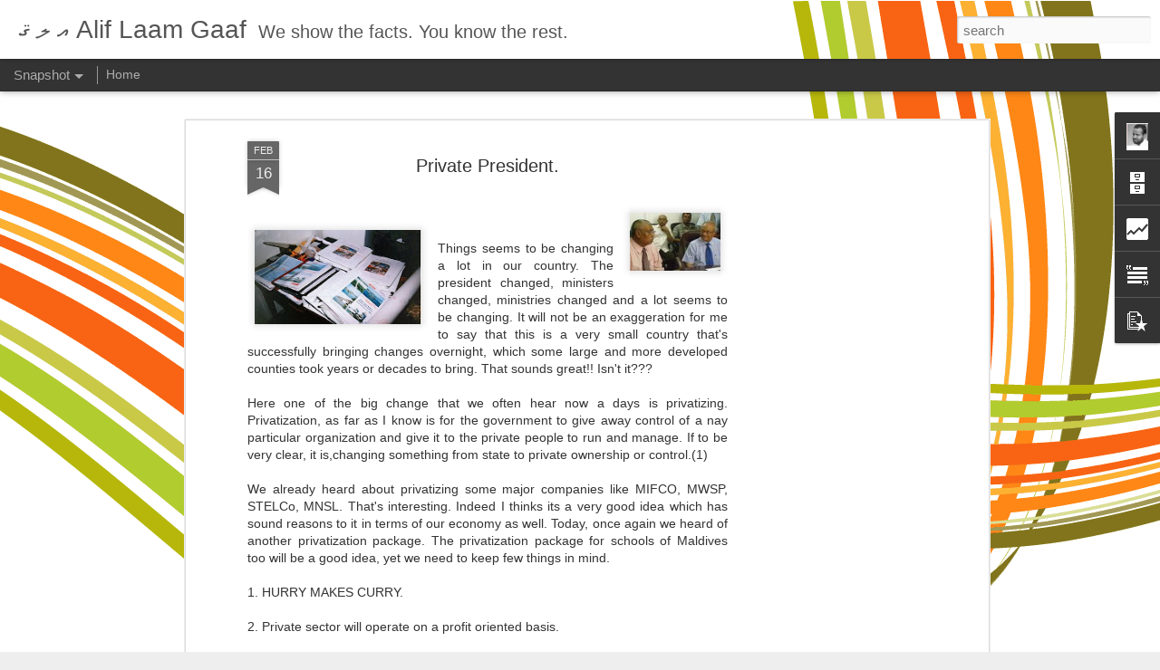

--- FILE ---
content_type: text/html; charset=UTF-8
request_url: http://www.aliflaamgaaf.com/b/stats?style=BLACK_TRANSPARENT&timeRange=ALL_TIME&token=APq4FmAYAOGTTu7euhIzVsKJ5GTovkqtVNJrh6Hs5kDYOycRXFmLUBO-RvnEUx7_1wXEDKXkFLXFy3Wdem5DQuE7Hm3rQasCMg&v=0&action=initial&widgetId=Stats1&responseType=js
body_size: 262
content:
{"total":148881,"sparklineOptions":{"backgroundColor":{"fillOpacity":0.1,"fill":"#000000"},"series":[{"areaOpacity":0.3,"color":"#202020"}]},"sparklineData":[[0,24],[1,35],[2,30],[3,19],[4,17],[5,25],[6,19],[7,20],[8,30],[9,57],[10,22],[11,38],[12,21],[13,27],[14,24],[15,21],[16,18],[17,35],[18,82],[19,30],[20,34],[21,26],[22,40],[23,36],[24,27],[25,17],[26,92],[27,95],[28,51],[29,9]],"nextTickMs":3600000}

--- FILE ---
content_type: text/html; charset=utf-8
request_url: https://www.google.com/recaptcha/api2/aframe
body_size: 265
content:
<!DOCTYPE HTML><html><head><meta http-equiv="content-type" content="text/html; charset=UTF-8"></head><body><script nonce="yfc5sJJ_kfv2utb9gOnAPg">/** Anti-fraud and anti-abuse applications only. See google.com/recaptcha */ try{var clients={'sodar':'https://pagead2.googlesyndication.com/pagead/sodar?'};window.addEventListener("message",function(a){try{if(a.source===window.parent){var b=JSON.parse(a.data);var c=clients[b['id']];if(c){var d=document.createElement('img');d.src=c+b['params']+'&rc='+(localStorage.getItem("rc::a")?sessionStorage.getItem("rc::b"):"");window.document.body.appendChild(d);sessionStorage.setItem("rc::e",parseInt(sessionStorage.getItem("rc::e")||0)+1);localStorage.setItem("rc::h",'1768564579815');}}}catch(b){}});window.parent.postMessage("_grecaptcha_ready", "*");}catch(b){}</script></body></html>

--- FILE ---
content_type: text/html; charset=UTF-8
request_url: http://www.aliflaamgaaf.com/b/stats?style=BLACK_TRANSPARENT&timeRange=ALL_TIME&token=APq4FmARelLnQP99GlvHKO0h3SLLE-ryggDyXzcn2TjWrzCf_9tRgJCFdKo8R7ovIT4L6IliqF8JwFWjmfKq6MxJEUF19zlAdg&v=0&action=initial&widgetId=Stats1&responseType=js
body_size: 262
content:
{"total":148881,"sparklineOptions":{"backgroundColor":{"fillOpacity":0.1,"fill":"#000000"},"series":[{"areaOpacity":0.3,"color":"#202020"}]},"sparklineData":[[0,24],[1,35],[2,30],[3,19],[4,17],[5,25],[6,19],[7,20],[8,30],[9,57],[10,22],[11,38],[12,21],[13,27],[14,24],[15,21],[16,18],[17,35],[18,82],[19,30],[20,34],[21,26],[22,40],[23,36],[24,27],[25,17],[26,92],[27,95],[28,51],[29,9]],"nextTickMs":3600000}

--- FILE ---
content_type: text/javascript; charset=UTF-8
request_url: http://www.aliflaamgaaf.com/?v=0&action=initial&widgetId=Attribution1&responseType=js&xssi_token=AOuZoY7Ar33r6bmLn1-OrdikqURu8oVlpw%3A1768564578375
body_size: 335
content:
try {
_WidgetManager._HandleControllerResult('Attribution1', 'initial',{'attribution': 'alif laam gaaf. Dynamic Views theme. Theme images by \x3ca href\x3d\x27http://www.istockphoto.com/portfolio/chuwy?platform\x3dblogger\x27 target\x3d\x27_blank\x27\x3echuwy\x3c/a\x3e. Powered by \x3ca href\x3d\x27https://www.blogger.com\x27 target\x3d\x27_blank\x27\x3eBlogger\x3c/a\x3e. \x3ca href\x3d\x27https://www.blogger.com/go/report-abuse\x27 target\x3d\x27_blank\x27\x3eReport Abuse\x3c/a\x3e.'});
} catch (e) {
  if (typeof log != 'undefined') {
    log('HandleControllerResult failed: ' + e);
  }
}


--- FILE ---
content_type: text/javascript; charset=UTF-8
request_url: http://www.aliflaamgaaf.com/?v=0&action=initial&widgetId=Text1&responseType=js&xssi_token=AOuZoY7Ar33r6bmLn1-OrdikqURu8oVlpw%3A1768564578375
body_size: 291
content:
try {
_WidgetManager._HandleControllerResult('Text1', 'initial',{'content': '\x3cscript async src\x3d\x22https://pagead2.googlesyndication.com/pagead/js/adsbygoogle.js?client\x3dca-pub-5778334106045576\x22\n     crossorigin\x3d\x22anonymous\x22\x3e\x3c/script\x3e', 'title': 'ads'});
} catch (e) {
  if (typeof log != 'undefined') {
    log('HandleControllerResult failed: ' + e);
  }
}


--- FILE ---
content_type: text/javascript; charset=UTF-8
request_url: http://www.aliflaamgaaf.com/?v=0&action=initial&widgetId=Stats1&responseType=js&xssi_token=AOuZoY7Ar33r6bmLn1-OrdikqURu8oVlpw%3A1768564578375
body_size: 382
content:
try {
_WidgetManager._HandleControllerResult('Stats1', 'initial',{'title': 'Hit counter', 'showGraphicalCounter': false, 'showAnimatedCounter': true, 'showSparkline': false, 'statsUrl': '//www.aliflaamgaaf.com/b/stats?style\x3dBLACK_TRANSPARENT\x26timeRange\x3dALL_TIME\x26token\x3dAPq4FmAYAOGTTu7euhIzVsKJ5GTovkqtVNJrh6Hs5kDYOycRXFmLUBO-RvnEUx7_1wXEDKXkFLXFy3Wdem5DQuE7Hm3rQasCMg'});
} catch (e) {
  if (typeof log != 'undefined') {
    log('HandleControllerResult failed: ' + e);
  }
}


--- FILE ---
content_type: text/javascript; charset=UTF-8
request_url: http://www.aliflaamgaaf.com/?v=0&action=initial&widgetId=BlogArchive1&responseType=js&xssi_token=AOuZoY7Ar33r6bmLn1-OrdikqURu8oVlpw%3A1768564578375
body_size: 1628
content:
try {
_WidgetManager._HandleControllerResult('BlogArchive1', 'initial',{'url': 'http://www.aliflaamgaaf.com/search?updated-min\x3d1970-01-01T05:00:00%2B05:00\x26updated-max\x3d292278994-08-17T07:12:55Z\x26max-results\x3d50', 'name': 'All Posts', 'expclass': 'expanded', 'toggleId': 'ALL-0', 'post-count': 171, 'data': [{'url': 'http://www.aliflaamgaaf.com/2025/', 'name': '2025', 'expclass': 'expanded', 'toggleId': 'YEARLY-1735671600000', 'post-count': 8, 'data': [{'url': 'http://www.aliflaamgaaf.com/2025/10/', 'name': 'Oct', 'expclass': 'expanded', 'toggleId': 'MONTHLY-1759258800000', 'post-count': 1, 'posts': [{'title': '\u0783\u07ac\u0782\u078b\u07ac\u0787\u07ac\u0791\u07a6\u078e\u07ac...\u078b\u07ac\u0782\u07b0 \u0780\u07aa\u0787\u07b0\u0793\u07a6\u078d\u07a6\u0787\u07aa!', 'url': 'http://www.aliflaamgaaf.com/2025/10/blog-post.html'}]}, {'url': 'http://www.aliflaamgaaf.com/2025/08/', 'name': 'Aug', 'expclass': 'collapsed', 'toggleId': 'MONTHLY-1753988400000', 'post-count': 1}, {'url': 'http://www.aliflaamgaaf.com/2025/07/', 'name': 'Jul', 'expclass': 'collapsed', 'toggleId': 'MONTHLY-1751310000000', 'post-count': 3}, {'url': 'http://www.aliflaamgaaf.com/2025/05/', 'name': 'May', 'expclass': 'collapsed', 'toggleId': 'MONTHLY-1746039600000', 'post-count': 2}, {'url': 'http://www.aliflaamgaaf.com/2025/02/', 'name': 'Feb', 'expclass': 'collapsed', 'toggleId': 'MONTHLY-1738350000000', 'post-count': 1}]}, {'url': 'http://www.aliflaamgaaf.com/2024/', 'name': '2024', 'expclass': 'collapsed', 'toggleId': 'YEARLY-1704049200000', 'post-count': 7, 'data': [{'url': 'http://www.aliflaamgaaf.com/2024/12/', 'name': 'Dec', 'expclass': 'collapsed', 'toggleId': 'MONTHLY-1732993200000', 'post-count': 2}, {'url': 'http://www.aliflaamgaaf.com/2024/08/', 'name': 'Aug', 'expclass': 'collapsed', 'toggleId': 'MONTHLY-1722452400000', 'post-count': 1}, {'url': 'http://www.aliflaamgaaf.com/2024/07/', 'name': 'Jul', 'expclass': 'collapsed', 'toggleId': 'MONTHLY-1719774000000', 'post-count': 1}, {'url': 'http://www.aliflaamgaaf.com/2024/04/', 'name': 'Apr', 'expclass': 'collapsed', 'toggleId': 'MONTHLY-1711911600000', 'post-count': 1}, {'url': 'http://www.aliflaamgaaf.com/2024/03/', 'name': 'Mar', 'expclass': 'collapsed', 'toggleId': 'MONTHLY-1709233200000', 'post-count': 1}, {'url': 'http://www.aliflaamgaaf.com/2024/01/', 'name': 'Jan', 'expclass': 'collapsed', 'toggleId': 'MONTHLY-1704049200000', 'post-count': 1}]}, {'url': 'http://www.aliflaamgaaf.com/2023/', 'name': '2023', 'expclass': 'collapsed', 'toggleId': 'YEARLY-1672513200000', 'post-count': 8, 'data': [{'url': 'http://www.aliflaamgaaf.com/2023/12/', 'name': 'Dec', 'expclass': 'collapsed', 'toggleId': 'MONTHLY-1701370800000', 'post-count': 1}, {'url': 'http://www.aliflaamgaaf.com/2023/10/', 'name': 'Oct', 'expclass': 'collapsed', 'toggleId': 'MONTHLY-1696100400000', 'post-count': 1}, {'url': 'http://www.aliflaamgaaf.com/2023/09/', 'name': 'Sep', 'expclass': 'collapsed', 'toggleId': 'MONTHLY-1693508400000', 'post-count': 2}, {'url': 'http://www.aliflaamgaaf.com/2023/07/', 'name': 'Jul', 'expclass': 'collapsed', 'toggleId': 'MONTHLY-1688151600000', 'post-count': 1}, {'url': 'http://www.aliflaamgaaf.com/2023/05/', 'name': 'May', 'expclass': 'collapsed', 'toggleId': 'MONTHLY-1682881200000', 'post-count': 2}, {'url': 'http://www.aliflaamgaaf.com/2023/01/', 'name': 'Jan', 'expclass': 'collapsed', 'toggleId': 'MONTHLY-1672513200000', 'post-count': 1}]}, {'url': 'http://www.aliflaamgaaf.com/2022/', 'name': '2022', 'expclass': 'collapsed', 'toggleId': 'YEARLY-1640977200000', 'post-count': 11, 'data': [{'url': 'http://www.aliflaamgaaf.com/2022/11/', 'name': 'Nov', 'expclass': 'collapsed', 'toggleId': 'MONTHLY-1667242800000', 'post-count': 2}, {'url': 'http://www.aliflaamgaaf.com/2022/10/', 'name': 'Oct', 'expclass': 'collapsed', 'toggleId': 'MONTHLY-1664564400000', 'post-count': 3}, {'url': 'http://www.aliflaamgaaf.com/2022/08/', 'name': 'Aug', 'expclass': 'collapsed', 'toggleId': 'MONTHLY-1659294000000', 'post-count': 1}, {'url': 'http://www.aliflaamgaaf.com/2022/07/', 'name': 'Jul', 'expclass': 'collapsed', 'toggleId': 'MONTHLY-1656615600000', 'post-count': 3}, {'url': 'http://www.aliflaamgaaf.com/2022/06/', 'name': 'Jun', 'expclass': 'collapsed', 'toggleId': 'MONTHLY-1654023600000', 'post-count': 1}, {'url': 'http://www.aliflaamgaaf.com/2022/02/', 'name': 'Feb', 'expclass': 'collapsed', 'toggleId': 'MONTHLY-1643655600000', 'post-count': 1}]}, {'url': 'http://www.aliflaamgaaf.com/2021/', 'name': '2021', 'expclass': 'collapsed', 'toggleId': 'YEARLY-1609441200000', 'post-count': 7, 'data': [{'url': 'http://www.aliflaamgaaf.com/2021/10/', 'name': 'Oct', 'expclass': 'collapsed', 'toggleId': 'MONTHLY-1633028400000', 'post-count': 1}, {'url': 'http://www.aliflaamgaaf.com/2021/09/', 'name': 'Sep', 'expclass': 'collapsed', 'toggleId': 'MONTHLY-1630436400000', 'post-count': 1}, {'url': 'http://www.aliflaamgaaf.com/2021/06/', 'name': 'Jun', 'expclass': 'collapsed', 'toggleId': 'MONTHLY-1622487600000', 'post-count': 1}, {'url': 'http://www.aliflaamgaaf.com/2021/05/', 'name': 'May', 'expclass': 'collapsed', 'toggleId': 'MONTHLY-1619809200000', 'post-count': 4}]}, {'url': 'http://www.aliflaamgaaf.com/2020/', 'name': '2020', 'expclass': 'collapsed', 'toggleId': 'YEARLY-1577818800000', 'post-count': 3, 'data': [{'url': 'http://www.aliflaamgaaf.com/2020/07/', 'name': 'Jul', 'expclass': 'collapsed', 'toggleId': 'MONTHLY-1593543600000', 'post-count': 2}, {'url': 'http://www.aliflaamgaaf.com/2020/05/', 'name': 'May', 'expclass': 'collapsed', 'toggleId': 'MONTHLY-1588273200000', 'post-count': 1}]}, {'url': 'http://www.aliflaamgaaf.com/2016/', 'name': '2016', 'expclass': 'collapsed', 'toggleId': 'YEARLY-1451588400000', 'post-count': 4, 'data': [{'url': 'http://www.aliflaamgaaf.com/2016/06/', 'name': 'Jun', 'expclass': 'collapsed', 'toggleId': 'MONTHLY-1464721200000', 'post-count': 1}, {'url': 'http://www.aliflaamgaaf.com/2016/05/', 'name': 'May', 'expclass': 'collapsed', 'toggleId': 'MONTHLY-1462042800000', 'post-count': 1}, {'url': 'http://www.aliflaamgaaf.com/2016/03/', 'name': 'Mar', 'expclass': 'collapsed', 'toggleId': 'MONTHLY-1456772400000', 'post-count': 1}, {'url': 'http://www.aliflaamgaaf.com/2016/01/', 'name': 'Jan', 'expclass': 'collapsed', 'toggleId': 'MONTHLY-1451588400000', 'post-count': 1}]}, {'url': 'http://www.aliflaamgaaf.com/2015/', 'name': '2015', 'expclass': 'collapsed', 'toggleId': 'YEARLY-1420052400000', 'post-count': 3, 'data': [{'url': 'http://www.aliflaamgaaf.com/2015/12/', 'name': 'Dec', 'expclass': 'collapsed', 'toggleId': 'MONTHLY-1448910000000', 'post-count': 1}, {'url': 'http://www.aliflaamgaaf.com/2015/04/', 'name': 'Apr', 'expclass': 'collapsed', 'toggleId': 'MONTHLY-1427828400000', 'post-count': 2}]}, {'url': 'http://www.aliflaamgaaf.com/2014/', 'name': '2014', 'expclass': 'collapsed', 'toggleId': 'YEARLY-1388516400000', 'post-count': 7, 'data': [{'url': 'http://www.aliflaamgaaf.com/2014/11/', 'name': 'Nov', 'expclass': 'collapsed', 'toggleId': 'MONTHLY-1414782000000', 'post-count': 3}, {'url': 'http://www.aliflaamgaaf.com/2014/09/', 'name': 'Sep', 'expclass': 'collapsed', 'toggleId': 'MONTHLY-1409511600000', 'post-count': 2}, {'url': 'http://www.aliflaamgaaf.com/2014/07/', 'name': 'Jul', 'expclass': 'collapsed', 'toggleId': 'MONTHLY-1404154800000', 'post-count': 1}, {'url': 'http://www.aliflaamgaaf.com/2014/05/', 'name': 'May', 'expclass': 'collapsed', 'toggleId': 'MONTHLY-1398884400000', 'post-count': 1}]}, {'url': 'http://www.aliflaamgaaf.com/2013/', 'name': '2013', 'expclass': 'collapsed', 'toggleId': 'YEARLY-1356980400000', 'post-count': 1, 'data': [{'url': 'http://www.aliflaamgaaf.com/2013/09/', 'name': 'Sep', 'expclass': 'collapsed', 'toggleId': 'MONTHLY-1377975600000', 'post-count': 1}]}, {'url': 'http://www.aliflaamgaaf.com/2012/', 'name': '2012', 'expclass': 'collapsed', 'toggleId': 'YEARLY-1325358000000', 'post-count': 5, 'data': [{'url': 'http://www.aliflaamgaaf.com/2012/12/', 'name': 'Dec', 'expclass': 'collapsed', 'toggleId': 'MONTHLY-1354302000000', 'post-count': 1}, {'url': 'http://www.aliflaamgaaf.com/2012/09/', 'name': 'Sep', 'expclass': 'collapsed', 'toggleId': 'MONTHLY-1346439600000', 'post-count': 1}, {'url': 'http://www.aliflaamgaaf.com/2012/07/', 'name': 'Jul', 'expclass': 'collapsed', 'toggleId': 'MONTHLY-1341082800000', 'post-count': 1}, {'url': 'http://www.aliflaamgaaf.com/2012/02/', 'name': 'Feb', 'expclass': 'collapsed', 'toggleId': 'MONTHLY-1328036400000', 'post-count': 1}, {'url': 'http://www.aliflaamgaaf.com/2012/01/', 'name': 'Jan', 'expclass': 'collapsed', 'toggleId': 'MONTHLY-1325358000000', 'post-count': 1}]}, {'url': 'http://www.aliflaamgaaf.com/2011/', 'name': '2011', 'expclass': 'collapsed', 'toggleId': 'YEARLY-1293822000000', 'post-count': 8, 'data': [{'url': 'http://www.aliflaamgaaf.com/2011/12/', 'name': 'Dec', 'expclass': 'collapsed', 'toggleId': 'MONTHLY-1322679600000', 'post-count': 1}, {'url': 'http://www.aliflaamgaaf.com/2011/11/', 'name': 'Nov', 'expclass': 'collapsed', 'toggleId': 'MONTHLY-1320087600000', 'post-count': 3}, {'url': 'http://www.aliflaamgaaf.com/2011/10/', 'name': 'Oct', 'expclass': 'collapsed', 'toggleId': 'MONTHLY-1317409200000', 'post-count': 1}, {'url': 'http://www.aliflaamgaaf.com/2011/04/', 'name': 'Apr', 'expclass': 'collapsed', 'toggleId': 'MONTHLY-1301598000000', 'post-count': 1}, {'url': 'http://www.aliflaamgaaf.com/2011/03/', 'name': 'Mar', 'expclass': 'collapsed', 'toggleId': 'MONTHLY-1298919600000', 'post-count': 1}, {'url': 'http://www.aliflaamgaaf.com/2011/01/', 'name': 'Jan', 'expclass': 'collapsed', 'toggleId': 'MONTHLY-1293822000000', 'post-count': 1}]}, {'url': 'http://www.aliflaamgaaf.com/2010/', 'name': '2010', 'expclass': 'collapsed', 'toggleId': 'YEARLY-1262286000000', 'post-count': 20, 'data': [{'url': 'http://www.aliflaamgaaf.com/2010/12/', 'name': 'Dec', 'expclass': 'collapsed', 'toggleId': 'MONTHLY-1291143600000', 'post-count': 3}, {'url': 'http://www.aliflaamgaaf.com/2010/11/', 'name': 'Nov', 'expclass': 'collapsed', 'toggleId': 'MONTHLY-1288551600000', 'post-count': 1}, {'url': 'http://www.aliflaamgaaf.com/2010/10/', 'name': 'Oct', 'expclass': 'collapsed', 'toggleId': 'MONTHLY-1285873200000', 'post-count': 1}, {'url': 'http://www.aliflaamgaaf.com/2010/09/', 'name': 'Sep', 'expclass': 'collapsed', 'toggleId': 'MONTHLY-1283281200000', 'post-count': 1}, {'url': 'http://www.aliflaamgaaf.com/2010/08/', 'name': 'Aug', 'expclass': 'collapsed', 'toggleId': 'MONTHLY-1280602800000', 'post-count': 1}, {'url': 'http://www.aliflaamgaaf.com/2010/07/', 'name': 'Jul', 'expclass': 'collapsed', 'toggleId': 'MONTHLY-1277924400000', 'post-count': 2}, {'url': 'http://www.aliflaamgaaf.com/2010/05/', 'name': 'May', 'expclass': 'collapsed', 'toggleId': 'MONTHLY-1272654000000', 'post-count': 4}, {'url': 'http://www.aliflaamgaaf.com/2010/04/', 'name': 'Apr', 'expclass': 'collapsed', 'toggleId': 'MONTHLY-1270062000000', 'post-count': 1}, {'url': 'http://www.aliflaamgaaf.com/2010/03/', 'name': 'Mar', 'expclass': 'collapsed', 'toggleId': 'MONTHLY-1267383600000', 'post-count': 2}, {'url': 'http://www.aliflaamgaaf.com/2010/02/', 'name': 'Feb', 'expclass': 'collapsed', 'toggleId': 'MONTHLY-1264964400000', 'post-count': 2}, {'url': 'http://www.aliflaamgaaf.com/2010/01/', 'name': 'Jan', 'expclass': 'collapsed', 'toggleId': 'MONTHLY-1262286000000', 'post-count': 2}]}, {'url': 'http://www.aliflaamgaaf.com/2009/', 'name': '2009', 'expclass': 'collapsed', 'toggleId': 'YEARLY-1230750000000', 'post-count': 46, 'data': [{'url': 'http://www.aliflaamgaaf.com/2009/12/', 'name': 'Dec', 'expclass': 'collapsed', 'toggleId': 'MONTHLY-1259607600000', 'post-count': 2}, {'url': 'http://www.aliflaamgaaf.com/2009/11/', 'name': 'Nov', 'expclass': 'collapsed', 'toggleId': 'MONTHLY-1257015600000', 'post-count': 2}, {'url': 'http://www.aliflaamgaaf.com/2009/10/', 'name': 'Oct', 'expclass': 'collapsed', 'toggleId': 'MONTHLY-1254337200000', 'post-count': 3}, {'url': 'http://www.aliflaamgaaf.com/2009/09/', 'name': 'Sep', 'expclass': 'collapsed', 'toggleId': 'MONTHLY-1251745200000', 'post-count': 4}, {'url': 'http://www.aliflaamgaaf.com/2009/07/', 'name': 'Jul', 'expclass': 'collapsed', 'toggleId': 'MONTHLY-1246388400000', 'post-count': 5}, {'url': 'http://www.aliflaamgaaf.com/2009/06/', 'name': 'Jun', 'expclass': 'collapsed', 'toggleId': 'MONTHLY-1243796400000', 'post-count': 4}, {'url': 'http://www.aliflaamgaaf.com/2009/05/', 'name': 'May', 'expclass': 'collapsed', 'toggleId': 'MONTHLY-1241118000000', 'post-count': 5}, {'url': 'http://www.aliflaamgaaf.com/2009/04/', 'name': 'Apr', 'expclass': 'collapsed', 'toggleId': 'MONTHLY-1238526000000', 'post-count': 4}, {'url': 'http://www.aliflaamgaaf.com/2009/03/', 'name': 'Mar', 'expclass': 'collapsed', 'toggleId': 'MONTHLY-1235847600000', 'post-count': 8}, {'url': 'http://www.aliflaamgaaf.com/2009/02/', 'name': 'Feb', 'expclass': 'collapsed', 'toggleId': 'MONTHLY-1233428400000', 'post-count': 9}]}, {'url': 'http://www.aliflaamgaaf.com/2008/', 'name': '2008', 'expclass': 'collapsed', 'toggleId': 'YEARLY-1199127600000', 'post-count': 33, 'data': [{'url': 'http://www.aliflaamgaaf.com/2008/12/', 'name': 'Dec', 'expclass': 'collapsed', 'toggleId': 'MONTHLY-1228071600000', 'post-count': 3}, {'url': 'http://www.aliflaamgaaf.com/2008/11/', 'name': 'Nov', 'expclass': 'collapsed', 'toggleId': 'MONTHLY-1225479600000', 'post-count': 7}, {'url': 'http://www.aliflaamgaaf.com/2008/10/', 'name': 'Oct', 'expclass': 'collapsed', 'toggleId': 'MONTHLY-1222801200000', 'post-count': 3}, {'url': 'http://www.aliflaamgaaf.com/2008/09/', 'name': 'Sep', 'expclass': 'collapsed', 'toggleId': 'MONTHLY-1220209200000', 'post-count': 5}, {'url': 'http://www.aliflaamgaaf.com/2008/08/', 'name': 'Aug', 'expclass': 'collapsed', 'toggleId': 'MONTHLY-1217530800000', 'post-count': 10}, {'url': 'http://www.aliflaamgaaf.com/2008/07/', 'name': 'Jul', 'expclass': 'collapsed', 'toggleId': 'MONTHLY-1214852400000', 'post-count': 5}]}], 'toggleopen': 'MONTHLY-1759258800000', 'style': 'HIERARCHY', 'title': 'BLOG ARCHIVE'});
} catch (e) {
  if (typeof log != 'undefined') {
    log('HandleControllerResult failed: ' + e);
  }
}


--- FILE ---
content_type: text/javascript; charset=UTF-8
request_url: http://www.aliflaamgaaf.com/?v=0&action=initial&widgetId=Attribution1&responseType=js&xssi_token=AOuZoY7Ar33r6bmLn1-OrdikqURu8oVlpw%3A1768564578375
body_size: 335
content:
try {
_WidgetManager._HandleControllerResult('Attribution1', 'initial',{'attribution': 'alif laam gaaf. Dynamic Views theme. Theme images by \x3ca href\x3d\x27http://www.istockphoto.com/portfolio/chuwy?platform\x3dblogger\x27 target\x3d\x27_blank\x27\x3echuwy\x3c/a\x3e. Powered by \x3ca href\x3d\x27https://www.blogger.com\x27 target\x3d\x27_blank\x27\x3eBlogger\x3c/a\x3e. \x3ca href\x3d\x27https://www.blogger.com/go/report-abuse\x27 target\x3d\x27_blank\x27\x3eReport Abuse\x3c/a\x3e.'});
} catch (e) {
  if (typeof log != 'undefined') {
    log('HandleControllerResult failed: ' + e);
  }
}


--- FILE ---
content_type: text/javascript; charset=UTF-8
request_url: http://www.aliflaamgaaf.com/?v=0&action=initial&widgetId=PopularPosts1&responseType=js&xssi_token=AOuZoY7Ar33r6bmLn1-OrdikqURu8oVlpw%3A1768564578375
body_size: 1499
content:
try {
_WidgetManager._HandleControllerResult('PopularPosts1', 'initial',{'title': 'Popular Posts', 'showSnippets': true, 'showThumbnails': true, 'thumbnailSize': 72, 'showAuthor': false, 'showDate': false, 'posts': [{'id': '512882147231979852', 'title': '\u0784\u07ae\u078d\u07aa\u078e\u07ac \u078a\u07a6\u078c\u07b0\u0786\u07ae\u0785\u07aa\u078e\u07ae\u0790\u07b0 \u078c\u07a6\u078d\u07a6\u0788\u07a8\u078a\u07a6\u0780\u07aa\u0782\u07b0 ', 'href': 'http://www.aliflaamgaaf.com/2025/07/blog-post.html', 'snippet': ' \u0787\u07a6\u078b\u07a6\u0786\u07aa \u0790\u07a6\u078d\u07a7\u0789\u07a6\u078c\u07ac\u0787\u07b0 \u0782\u07ac\u078c\u07ac\u0788\u07ac. \u078a\u07af\u0782\u07aa \u0784\u07a6\u078d\u07a7\u078d\u07a8\u0787\u07a8\u0783\u07aa \u0783\u07a6\u0787\u07b0\u0793\u07ac\u0780\u07a8\u0782\u07b0 \u0789\u07a8\u0788\u07a7\u0780\u07a6\u0786\u07a6 \u0787\u07ac\u0788\u07ac. \u078e\u07ac\u0787\u07a6\u0781\u07b0 \u0787\u07a6\u0787\u07a8\u078c\u07a6\u0782\u07aa\u0782\u07b0 \u0787\u07a6\u0782\u0784\u07a8\u078e\u07ae\u0787\u07b0\u0794\u07ac\u0788\u07ac\u0790\u07b0 \u0780\u07a6\u0789\u07a6 \u0789\u07a8\u0788\u07a7\u0780\u07a6\u0786\u07a6\u0787\u07ac\u0788\u07ac. \u0780\u07a8\u078c\u07a6\u0787\u07b0 \u0787\u07ac\u0783\u07a8\u0787\u07ac\u0788\u07ac. \u0787...', 'thumbnail': 'https://blogger.googleusercontent.com/img/b/R29vZ2xl/AVvXsEh5c-q2ps0GH2hSaYPluDX9itZFG-fAsvcf5oeMH_7COBaejYTh-5aEmKpnl02HYUKxRAok5eTGa5JbRdCtSjIUNduKBNen1O6jufM2mA_ig27BqWAoj51xkyZRTt5ElGz61fIVREMAicGQ6XrUBPFdwVvmHAaZWb3dEF0lGSQt7R4UNE990YjzdBctWIaN/s72-w400-c-h263/Screenshot%202025-07-09%20164552.png', 'featuredImage': 'https://blogger.googleusercontent.com/img/b/R29vZ2xl/AVvXsEh5c-q2ps0GH2hSaYPluDX9itZFG-fAsvcf5oeMH_7COBaejYTh-5aEmKpnl02HYUKxRAok5eTGa5JbRdCtSjIUNduKBNen1O6jufM2mA_ig27BqWAoj51xkyZRTt5ElGz61fIVREMAicGQ6XrUBPFdwVvmHAaZWb3dEF0lGSQt7R4UNE990YjzdBctWIaN/w400-h263/Screenshot%202025-07-09%20164552.png'}, {'id': '8198324345627535155', 'title': '\u078a\u07a8\u0786\u07aa\u0783\u07aa \u0786\u07a6\u0790\u07b0\u078c\u07a6\u0785\u07aa\u0782\u07b0 \u0782\u07ac\u0787\u07b0\u0793\u07aa\u0782\u07b0', 'href': 'http://www.aliflaamgaaf.com/2025/07/blog-post_24.html', 'snippet': '\xa0  \u078b\u07ac \u078b\u07aa\u0788\u07a6\u0790\u07b0 \u078a\u07a6\u0780\u07aa\u0782\u07b0 \u0787\u07a6\u0785\u07aa\u078e\u07a6\u0782\u0791\u07aa\u0789\u07ac\u0782\u07b0 \u078a\u07a7\u0780\u07a6\u078e\u07a6 \u0786\u07aa\u0783\u07a7\u0782\u07a9 \u0789\u07a8\u07a4\u07a6\u0787\u07aa\u0789\u07aa\u078e\u07ac \u078a\u07a6\u0780\u07aa\u0783\u07aa\u0788\u07ac\u0783\u07a8 \u0789\u07a8\u0782\u07a8\u0788\u07a6\u0782\u07b0 \u078b\u07aa\u0788\u07a6\u0780\u07ac\u0788\u07ac. \u0789\u07a8\u0782\u07a8\u0788\u07a6\u0782\u07b0\u0786\u07a6\u0789\u07a6\u0781\u07b0 60 \u0787\u07a6\u0780\u07a6\u0783\u07aa \u078a\u07aa\u0783\u07ad \u0787\u07ac\u0786\u07a7\u0780\u07a6\u0787\u07b0\u0793\u07a8 \u0788\u07a6\u0782\u07a6 \u0789\u07a8\u07a8\u0788\u07a6...', 'thumbnail': 'https://blogger.googleusercontent.com/img/b/R29vZ2xl/AVvXsEgFjTy5FJr1oUkc0r9LCt5uENTWhl4N0uGXACv2L3_ADnXEyZnju5_BwjJlCZGrNzqsTdgIuE4UaNZRbfaxgf81HkB73HzFERi0jhYJjWNMtRUhvay8DaXZP67oeOzb0qs-isjhOGLkdr1Rj_cLPagn1av4ed70TO_MKoD4P5gBtexOph53U5DvNzl3Fyhr/s72-c/shot%202.png', 'featuredImage': 'https://blogger.googleusercontent.com/img/b/R29vZ2xl/AVvXsEgFjTy5FJr1oUkc0r9LCt5uENTWhl4N0uGXACv2L3_ADnXEyZnju5_BwjJlCZGrNzqsTdgIuE4UaNZRbfaxgf81HkB73HzFERi0jhYJjWNMtRUhvay8DaXZP67oeOzb0qs-isjhOGLkdr1Rj_cLPagn1av4ed70TO_MKoD4P5gBtexOph53U5DvNzl3Fyhr/s320/shot%202.png'}, {'id': '1391226477876662108', 'title': '\u078b\u07ac\u0786\u07a6\u0783\u07a6\u0787\u07a8\u078e\u07ac \u0789\u07ac\u078b\u07aa\u078e\u07a6\u0787\u07a8 \u078a\u07a8\u078c\u07a8\u0784\u07a7\u0783\u07aa\u0788\u07aa\u0782\u07b0', 'href': 'http://www.aliflaamgaaf.com/2025/07/blog-post_26.html', 'snippet': '\u078b\u07a8\u0788\u07ac\u0780\u07a8 \u078e\u07a6\u0787\u07aa\u0789\u07aa\u078e\u07ac \u0789\u07a8\u0782\u07a8\u0788\u07a6\u0782\u07b0\u0786\u07a6\u0789\u07a6\u0781\u07b0 60 \u0787\u07a6\u0780\u07a6\u0783\u07aa \u078a\u07aa\u0783\u07ad 61 \u0788\u07a6\u0782\u07a6 \u0789\u07a8\u0782\u07a8\u0788\u07a6\u0782\u07b0\u078b\u07aa\u0788\u07a6\u0780\u07ac\u0788\u07ac. \u078b\u07aa\u0788\u07a6\u0780\u07aa\u078e\u07ac \u078c\u07a6\u0780\u07a7\u0782\u07a9 \u078a\u07ae\u0782\u07aa\u0788\u07a6\u0789\u07ac\u0788\u07ac.\xa0 \u0789\u07a8 \u0784\u07a8\u0789\u07a6\u0781\u07b0 \u078a\u07ab\u0785\u07aa\u0786\u07ac\u0782\u0791\u07a8\u060c \u078b\u07a6\u0783\u07a8\u0787\u07a6\u0786\u07a6\u0781\u07b0\u0788\u07a9\u078c\u07a9\u060c \u0789\u07a8...', 'thumbnail': 'https://blogger.googleusercontent.com/img/a/AVvXsEiOUWuzpzp1fROMLYTFcGNZDFaCvnGRORkyT9KvYwsjva1wJpT73xfshsh7jUxFzBqzSPzzZJmMtXIHTLMbZTpCda5_qYTce2Q7YZTk4tN-rCL7zvcpHn5X2LHd48aCJat_mgL6hdVwGAZVuqCvJxxPlad3KDfDpdPaaGxGm7yAVKjv0ySjCIH-_3fJeZhr\x3ds72-w640-c-h336', 'featuredImage': 'https://blogger.googleusercontent.com/img/a/AVvXsEiOUWuzpzp1fROMLYTFcGNZDFaCvnGRORkyT9KvYwsjva1wJpT73xfshsh7jUxFzBqzSPzzZJmMtXIHTLMbZTpCda5_qYTce2Q7YZTk4tN-rCL7zvcpHn5X2LHd48aCJat_mgL6hdVwGAZVuqCvJxxPlad3KDfDpdPaaGxGm7yAVKjv0ySjCIH-_3fJeZhr\x3dw640-h336'}]});
} catch (e) {
  if (typeof log != 'undefined') {
    log('HandleControllerResult failed: ' + e);
  }
}


--- FILE ---
content_type: text/javascript; charset=UTF-8
request_url: http://www.aliflaamgaaf.com/?v=0&action=initial&widgetId=Stats1&responseType=js&xssi_token=AOuZoY7Ar33r6bmLn1-OrdikqURu8oVlpw%3A1768564578375
body_size: 381
content:
try {
_WidgetManager._HandleControllerResult('Stats1', 'initial',{'title': 'Hit counter', 'showGraphicalCounter': false, 'showAnimatedCounter': true, 'showSparkline': false, 'statsUrl': '//www.aliflaamgaaf.com/b/stats?style\x3dBLACK_TRANSPARENT\x26timeRange\x3dALL_TIME\x26token\x3dAPq4FmARelLnQP99GlvHKO0h3SLLE-ryggDyXzcn2TjWrzCf_9tRgJCFdKo8R7ovIT4L6IliqF8JwFWjmfKq6MxJEUF19zlAdg'});
} catch (e) {
  if (typeof log != 'undefined') {
    log('HandleControllerResult failed: ' + e);
  }
}


--- FILE ---
content_type: text/javascript; charset=UTF-8
request_url: http://www.aliflaamgaaf.com/?v=0&action=initial&widgetId=Profile1&responseType=js&xssi_token=AOuZoY7Ar33r6bmLn1-OrdikqURu8oVlpw%3A1768564578375
body_size: 1018
content:
try {
_WidgetManager._HandleControllerResult('Profile1', 'initial',{'title': 'About Me', 'team': false, 'showlocation': false, 'occupation': '', 'showoccupation': false, 'aboutme': 'I am Rafiu Jameel from Addu City, Maldives. I use Alif Laam Gaaf as my pen name which stands for \x27pen that loves fairness\x27 ( Insaafah Loabikuraa Galan).Thank you for visiting my blog. I welcome any comments or criticism that fits to the limits of Islam and constitution of Maldives. Indeed, I\x27d love to get your comments.\u0787\u07a6\u0787\u07b0\u0791\u07ab \u0780\u07a8\u078c\u07a6\u078b\u07ab \u0787\u07a6\u0781\u07b0 \u0782\u07a8\u0790\u07b0\u0784\u07a6\u078c\u07b0\u0788\u07a7 \u0789\u07a9\u0780\u07a6\u0786\u07a9\u0789\u07ac\u0788\u07ac. \u078c\u07a6\u0787\u07aa\u078d\u07a9\u0789\u07a9 \u078b\u07a7\u0787\u07a8\u0783\u07a7\u078e\u07a6\u0787\u07a8 \u0787\u07aa\u0785\u07ac\u0788\u07ad\u078c\u07a7 \u078b\u07aa\u0788\u07a6\u0790\u07b0\u078c\u07a6\u0786\u07ac\u0787\u07b0 \u0788\u07ac\u0787\u07b0\u0796\u07ac\u0787\u07ac\u0788\u07ac.  \u0787 \u078d \u078e ( \u0787\u07a8\u0782\u07b0\u0790\u07a7\u078a\u07a6\u0781\u07b0 \u078d\u07af\u0784\u07a8\u0786\u07aa\u0783\u07a7 \u078e\u07a6\u078d\u07a6\u0782\u07b0) \u0795\u07ac\u0782\u07b0 \u0782\u07ad\u0789\u07a6\u0786\u07a6\u0781\u07b0 \u0784\u07ad\u0782\u07aa\u0782\u07b0\u0786\u07aa\u0783\u07a7\u078c\u07a7 \u0792\u07a6\u0789\u07a7\u0782\u07b0\u078c\u07a6\u0786\u07ac\u0787\u07b0 \u0788\u07ac\u0787\u07b0\u0796\u07ac\u0787\u07ac\u0788\u07ac. \u0787\u07aa\u0787\u07b0\u0789\u07a9\u078b\u07a6\u0786\u07a9 \u0786\u07a8\u0794\u07a7\u078d\u07a6\u0782\u07b0 \u0783\u07a6\u0782\u0785\u07aa \u0787\u07ac\u0787\u07b0\u0797\u07ac\u0787\u07b0 \u0789\u07a8 \u0784\u07b0\u078d\u07ae\u078e\u07aa\u0782\u07b0 \u078a\u07ac\u0782\u07aa\u0789\u07ac\u0788\u07ac.  ', 'showaboutme': true, 'displayname': 'Alif Laam Gaaf', 'profileLogo': '//www.blogger.com/img/logo-16.png', 'hasgoogleprofile': false, 'userUrl': 'https://www.blogger.com/profile/01473479199305885509', 'photo': {'url': '//blogger.googleusercontent.com/img/b/R29vZ2xl/AVvXsEgK9ziwmFL08_RFZ_RH0tPejFqOw-FJ-cPUyL6ECH8xEeqOWzqVg33e49wvrIJjOc8eG6cpBrjfCL1z1e3qZqV8j8plBtzrCVUSryIseQcO4zK8XAYXYLPJxE20Ui8lmw/s75/alg.PNG', 'width': 61, 'height': 75, 'alt': 'My Photo'}, 'viewProfileMsg': 'View my complete profile', 'isDisplayable': true});
} catch (e) {
  if (typeof log != 'undefined') {
    log('HandleControllerResult failed: ' + e);
  }
}


--- FILE ---
content_type: text/javascript; charset=UTF-8
request_url: http://www.aliflaamgaaf.com/?v=0&action=initial&widgetId=Text1&responseType=js&xssi_token=AOuZoY7Ar33r6bmLn1-OrdikqURu8oVlpw%3A1768564578375
body_size: 291
content:
try {
_WidgetManager._HandleControllerResult('Text1', 'initial',{'content': '\x3cscript async src\x3d\x22https://pagead2.googlesyndication.com/pagead/js/adsbygoogle.js?client\x3dca-pub-5778334106045576\x22\n     crossorigin\x3d\x22anonymous\x22\x3e\x3c/script\x3e', 'title': 'ads'});
} catch (e) {
  if (typeof log != 'undefined') {
    log('HandleControllerResult failed: ' + e);
  }
}


--- FILE ---
content_type: text/javascript; charset=UTF-8
request_url: http://www.aliflaamgaaf.com/?v=0&action=initial&widgetId=BlogArchive1&responseType=js&xssi_token=AOuZoY7Ar33r6bmLn1-OrdikqURu8oVlpw%3A1768564578375
body_size: 1628
content:
try {
_WidgetManager._HandleControllerResult('BlogArchive1', 'initial',{'url': 'http://www.aliflaamgaaf.com/search?updated-min\x3d1970-01-01T05:00:00%2B05:00\x26updated-max\x3d292278994-08-17T07:12:55Z\x26max-results\x3d50', 'name': 'All Posts', 'expclass': 'expanded', 'toggleId': 'ALL-0', 'post-count': 171, 'data': [{'url': 'http://www.aliflaamgaaf.com/2025/', 'name': '2025', 'expclass': 'expanded', 'toggleId': 'YEARLY-1735671600000', 'post-count': 8, 'data': [{'url': 'http://www.aliflaamgaaf.com/2025/10/', 'name': 'Oct', 'expclass': 'expanded', 'toggleId': 'MONTHLY-1759258800000', 'post-count': 1, 'posts': [{'title': '\u0783\u07ac\u0782\u078b\u07ac\u0787\u07ac\u0791\u07a6\u078e\u07ac...\u078b\u07ac\u0782\u07b0 \u0780\u07aa\u0787\u07b0\u0793\u07a6\u078d\u07a6\u0787\u07aa!', 'url': 'http://www.aliflaamgaaf.com/2025/10/blog-post.html'}]}, {'url': 'http://www.aliflaamgaaf.com/2025/08/', 'name': 'Aug', 'expclass': 'collapsed', 'toggleId': 'MONTHLY-1753988400000', 'post-count': 1}, {'url': 'http://www.aliflaamgaaf.com/2025/07/', 'name': 'Jul', 'expclass': 'collapsed', 'toggleId': 'MONTHLY-1751310000000', 'post-count': 3}, {'url': 'http://www.aliflaamgaaf.com/2025/05/', 'name': 'May', 'expclass': 'collapsed', 'toggleId': 'MONTHLY-1746039600000', 'post-count': 2}, {'url': 'http://www.aliflaamgaaf.com/2025/02/', 'name': 'Feb', 'expclass': 'collapsed', 'toggleId': 'MONTHLY-1738350000000', 'post-count': 1}]}, {'url': 'http://www.aliflaamgaaf.com/2024/', 'name': '2024', 'expclass': 'collapsed', 'toggleId': 'YEARLY-1704049200000', 'post-count': 7, 'data': [{'url': 'http://www.aliflaamgaaf.com/2024/12/', 'name': 'Dec', 'expclass': 'collapsed', 'toggleId': 'MONTHLY-1732993200000', 'post-count': 2}, {'url': 'http://www.aliflaamgaaf.com/2024/08/', 'name': 'Aug', 'expclass': 'collapsed', 'toggleId': 'MONTHLY-1722452400000', 'post-count': 1}, {'url': 'http://www.aliflaamgaaf.com/2024/07/', 'name': 'Jul', 'expclass': 'collapsed', 'toggleId': 'MONTHLY-1719774000000', 'post-count': 1}, {'url': 'http://www.aliflaamgaaf.com/2024/04/', 'name': 'Apr', 'expclass': 'collapsed', 'toggleId': 'MONTHLY-1711911600000', 'post-count': 1}, {'url': 'http://www.aliflaamgaaf.com/2024/03/', 'name': 'Mar', 'expclass': 'collapsed', 'toggleId': 'MONTHLY-1709233200000', 'post-count': 1}, {'url': 'http://www.aliflaamgaaf.com/2024/01/', 'name': 'Jan', 'expclass': 'collapsed', 'toggleId': 'MONTHLY-1704049200000', 'post-count': 1}]}, {'url': 'http://www.aliflaamgaaf.com/2023/', 'name': '2023', 'expclass': 'collapsed', 'toggleId': 'YEARLY-1672513200000', 'post-count': 8, 'data': [{'url': 'http://www.aliflaamgaaf.com/2023/12/', 'name': 'Dec', 'expclass': 'collapsed', 'toggleId': 'MONTHLY-1701370800000', 'post-count': 1}, {'url': 'http://www.aliflaamgaaf.com/2023/10/', 'name': 'Oct', 'expclass': 'collapsed', 'toggleId': 'MONTHLY-1696100400000', 'post-count': 1}, {'url': 'http://www.aliflaamgaaf.com/2023/09/', 'name': 'Sep', 'expclass': 'collapsed', 'toggleId': 'MONTHLY-1693508400000', 'post-count': 2}, {'url': 'http://www.aliflaamgaaf.com/2023/07/', 'name': 'Jul', 'expclass': 'collapsed', 'toggleId': 'MONTHLY-1688151600000', 'post-count': 1}, {'url': 'http://www.aliflaamgaaf.com/2023/05/', 'name': 'May', 'expclass': 'collapsed', 'toggleId': 'MONTHLY-1682881200000', 'post-count': 2}, {'url': 'http://www.aliflaamgaaf.com/2023/01/', 'name': 'Jan', 'expclass': 'collapsed', 'toggleId': 'MONTHLY-1672513200000', 'post-count': 1}]}, {'url': 'http://www.aliflaamgaaf.com/2022/', 'name': '2022', 'expclass': 'collapsed', 'toggleId': 'YEARLY-1640977200000', 'post-count': 11, 'data': [{'url': 'http://www.aliflaamgaaf.com/2022/11/', 'name': 'Nov', 'expclass': 'collapsed', 'toggleId': 'MONTHLY-1667242800000', 'post-count': 2}, {'url': 'http://www.aliflaamgaaf.com/2022/10/', 'name': 'Oct', 'expclass': 'collapsed', 'toggleId': 'MONTHLY-1664564400000', 'post-count': 3}, {'url': 'http://www.aliflaamgaaf.com/2022/08/', 'name': 'Aug', 'expclass': 'collapsed', 'toggleId': 'MONTHLY-1659294000000', 'post-count': 1}, {'url': 'http://www.aliflaamgaaf.com/2022/07/', 'name': 'Jul', 'expclass': 'collapsed', 'toggleId': 'MONTHLY-1656615600000', 'post-count': 3}, {'url': 'http://www.aliflaamgaaf.com/2022/06/', 'name': 'Jun', 'expclass': 'collapsed', 'toggleId': 'MONTHLY-1654023600000', 'post-count': 1}, {'url': 'http://www.aliflaamgaaf.com/2022/02/', 'name': 'Feb', 'expclass': 'collapsed', 'toggleId': 'MONTHLY-1643655600000', 'post-count': 1}]}, {'url': 'http://www.aliflaamgaaf.com/2021/', 'name': '2021', 'expclass': 'collapsed', 'toggleId': 'YEARLY-1609441200000', 'post-count': 7, 'data': [{'url': 'http://www.aliflaamgaaf.com/2021/10/', 'name': 'Oct', 'expclass': 'collapsed', 'toggleId': 'MONTHLY-1633028400000', 'post-count': 1}, {'url': 'http://www.aliflaamgaaf.com/2021/09/', 'name': 'Sep', 'expclass': 'collapsed', 'toggleId': 'MONTHLY-1630436400000', 'post-count': 1}, {'url': 'http://www.aliflaamgaaf.com/2021/06/', 'name': 'Jun', 'expclass': 'collapsed', 'toggleId': 'MONTHLY-1622487600000', 'post-count': 1}, {'url': 'http://www.aliflaamgaaf.com/2021/05/', 'name': 'May', 'expclass': 'collapsed', 'toggleId': 'MONTHLY-1619809200000', 'post-count': 4}]}, {'url': 'http://www.aliflaamgaaf.com/2020/', 'name': '2020', 'expclass': 'collapsed', 'toggleId': 'YEARLY-1577818800000', 'post-count': 3, 'data': [{'url': 'http://www.aliflaamgaaf.com/2020/07/', 'name': 'Jul', 'expclass': 'collapsed', 'toggleId': 'MONTHLY-1593543600000', 'post-count': 2}, {'url': 'http://www.aliflaamgaaf.com/2020/05/', 'name': 'May', 'expclass': 'collapsed', 'toggleId': 'MONTHLY-1588273200000', 'post-count': 1}]}, {'url': 'http://www.aliflaamgaaf.com/2016/', 'name': '2016', 'expclass': 'collapsed', 'toggleId': 'YEARLY-1451588400000', 'post-count': 4, 'data': [{'url': 'http://www.aliflaamgaaf.com/2016/06/', 'name': 'Jun', 'expclass': 'collapsed', 'toggleId': 'MONTHLY-1464721200000', 'post-count': 1}, {'url': 'http://www.aliflaamgaaf.com/2016/05/', 'name': 'May', 'expclass': 'collapsed', 'toggleId': 'MONTHLY-1462042800000', 'post-count': 1}, {'url': 'http://www.aliflaamgaaf.com/2016/03/', 'name': 'Mar', 'expclass': 'collapsed', 'toggleId': 'MONTHLY-1456772400000', 'post-count': 1}, {'url': 'http://www.aliflaamgaaf.com/2016/01/', 'name': 'Jan', 'expclass': 'collapsed', 'toggleId': 'MONTHLY-1451588400000', 'post-count': 1}]}, {'url': 'http://www.aliflaamgaaf.com/2015/', 'name': '2015', 'expclass': 'collapsed', 'toggleId': 'YEARLY-1420052400000', 'post-count': 3, 'data': [{'url': 'http://www.aliflaamgaaf.com/2015/12/', 'name': 'Dec', 'expclass': 'collapsed', 'toggleId': 'MONTHLY-1448910000000', 'post-count': 1}, {'url': 'http://www.aliflaamgaaf.com/2015/04/', 'name': 'Apr', 'expclass': 'collapsed', 'toggleId': 'MONTHLY-1427828400000', 'post-count': 2}]}, {'url': 'http://www.aliflaamgaaf.com/2014/', 'name': '2014', 'expclass': 'collapsed', 'toggleId': 'YEARLY-1388516400000', 'post-count': 7, 'data': [{'url': 'http://www.aliflaamgaaf.com/2014/11/', 'name': 'Nov', 'expclass': 'collapsed', 'toggleId': 'MONTHLY-1414782000000', 'post-count': 3}, {'url': 'http://www.aliflaamgaaf.com/2014/09/', 'name': 'Sep', 'expclass': 'collapsed', 'toggleId': 'MONTHLY-1409511600000', 'post-count': 2}, {'url': 'http://www.aliflaamgaaf.com/2014/07/', 'name': 'Jul', 'expclass': 'collapsed', 'toggleId': 'MONTHLY-1404154800000', 'post-count': 1}, {'url': 'http://www.aliflaamgaaf.com/2014/05/', 'name': 'May', 'expclass': 'collapsed', 'toggleId': 'MONTHLY-1398884400000', 'post-count': 1}]}, {'url': 'http://www.aliflaamgaaf.com/2013/', 'name': '2013', 'expclass': 'collapsed', 'toggleId': 'YEARLY-1356980400000', 'post-count': 1, 'data': [{'url': 'http://www.aliflaamgaaf.com/2013/09/', 'name': 'Sep', 'expclass': 'collapsed', 'toggleId': 'MONTHLY-1377975600000', 'post-count': 1}]}, {'url': 'http://www.aliflaamgaaf.com/2012/', 'name': '2012', 'expclass': 'collapsed', 'toggleId': 'YEARLY-1325358000000', 'post-count': 5, 'data': [{'url': 'http://www.aliflaamgaaf.com/2012/12/', 'name': 'Dec', 'expclass': 'collapsed', 'toggleId': 'MONTHLY-1354302000000', 'post-count': 1}, {'url': 'http://www.aliflaamgaaf.com/2012/09/', 'name': 'Sep', 'expclass': 'collapsed', 'toggleId': 'MONTHLY-1346439600000', 'post-count': 1}, {'url': 'http://www.aliflaamgaaf.com/2012/07/', 'name': 'Jul', 'expclass': 'collapsed', 'toggleId': 'MONTHLY-1341082800000', 'post-count': 1}, {'url': 'http://www.aliflaamgaaf.com/2012/02/', 'name': 'Feb', 'expclass': 'collapsed', 'toggleId': 'MONTHLY-1328036400000', 'post-count': 1}, {'url': 'http://www.aliflaamgaaf.com/2012/01/', 'name': 'Jan', 'expclass': 'collapsed', 'toggleId': 'MONTHLY-1325358000000', 'post-count': 1}]}, {'url': 'http://www.aliflaamgaaf.com/2011/', 'name': '2011', 'expclass': 'collapsed', 'toggleId': 'YEARLY-1293822000000', 'post-count': 8, 'data': [{'url': 'http://www.aliflaamgaaf.com/2011/12/', 'name': 'Dec', 'expclass': 'collapsed', 'toggleId': 'MONTHLY-1322679600000', 'post-count': 1}, {'url': 'http://www.aliflaamgaaf.com/2011/11/', 'name': 'Nov', 'expclass': 'collapsed', 'toggleId': 'MONTHLY-1320087600000', 'post-count': 3}, {'url': 'http://www.aliflaamgaaf.com/2011/10/', 'name': 'Oct', 'expclass': 'collapsed', 'toggleId': 'MONTHLY-1317409200000', 'post-count': 1}, {'url': 'http://www.aliflaamgaaf.com/2011/04/', 'name': 'Apr', 'expclass': 'collapsed', 'toggleId': 'MONTHLY-1301598000000', 'post-count': 1}, {'url': 'http://www.aliflaamgaaf.com/2011/03/', 'name': 'Mar', 'expclass': 'collapsed', 'toggleId': 'MONTHLY-1298919600000', 'post-count': 1}, {'url': 'http://www.aliflaamgaaf.com/2011/01/', 'name': 'Jan', 'expclass': 'collapsed', 'toggleId': 'MONTHLY-1293822000000', 'post-count': 1}]}, {'url': 'http://www.aliflaamgaaf.com/2010/', 'name': '2010', 'expclass': 'collapsed', 'toggleId': 'YEARLY-1262286000000', 'post-count': 20, 'data': [{'url': 'http://www.aliflaamgaaf.com/2010/12/', 'name': 'Dec', 'expclass': 'collapsed', 'toggleId': 'MONTHLY-1291143600000', 'post-count': 3}, {'url': 'http://www.aliflaamgaaf.com/2010/11/', 'name': 'Nov', 'expclass': 'collapsed', 'toggleId': 'MONTHLY-1288551600000', 'post-count': 1}, {'url': 'http://www.aliflaamgaaf.com/2010/10/', 'name': 'Oct', 'expclass': 'collapsed', 'toggleId': 'MONTHLY-1285873200000', 'post-count': 1}, {'url': 'http://www.aliflaamgaaf.com/2010/09/', 'name': 'Sep', 'expclass': 'collapsed', 'toggleId': 'MONTHLY-1283281200000', 'post-count': 1}, {'url': 'http://www.aliflaamgaaf.com/2010/08/', 'name': 'Aug', 'expclass': 'collapsed', 'toggleId': 'MONTHLY-1280602800000', 'post-count': 1}, {'url': 'http://www.aliflaamgaaf.com/2010/07/', 'name': 'Jul', 'expclass': 'collapsed', 'toggleId': 'MONTHLY-1277924400000', 'post-count': 2}, {'url': 'http://www.aliflaamgaaf.com/2010/05/', 'name': 'May', 'expclass': 'collapsed', 'toggleId': 'MONTHLY-1272654000000', 'post-count': 4}, {'url': 'http://www.aliflaamgaaf.com/2010/04/', 'name': 'Apr', 'expclass': 'collapsed', 'toggleId': 'MONTHLY-1270062000000', 'post-count': 1}, {'url': 'http://www.aliflaamgaaf.com/2010/03/', 'name': 'Mar', 'expclass': 'collapsed', 'toggleId': 'MONTHLY-1267383600000', 'post-count': 2}, {'url': 'http://www.aliflaamgaaf.com/2010/02/', 'name': 'Feb', 'expclass': 'collapsed', 'toggleId': 'MONTHLY-1264964400000', 'post-count': 2}, {'url': 'http://www.aliflaamgaaf.com/2010/01/', 'name': 'Jan', 'expclass': 'collapsed', 'toggleId': 'MONTHLY-1262286000000', 'post-count': 2}]}, {'url': 'http://www.aliflaamgaaf.com/2009/', 'name': '2009', 'expclass': 'collapsed', 'toggleId': 'YEARLY-1230750000000', 'post-count': 46, 'data': [{'url': 'http://www.aliflaamgaaf.com/2009/12/', 'name': 'Dec', 'expclass': 'collapsed', 'toggleId': 'MONTHLY-1259607600000', 'post-count': 2}, {'url': 'http://www.aliflaamgaaf.com/2009/11/', 'name': 'Nov', 'expclass': 'collapsed', 'toggleId': 'MONTHLY-1257015600000', 'post-count': 2}, {'url': 'http://www.aliflaamgaaf.com/2009/10/', 'name': 'Oct', 'expclass': 'collapsed', 'toggleId': 'MONTHLY-1254337200000', 'post-count': 3}, {'url': 'http://www.aliflaamgaaf.com/2009/09/', 'name': 'Sep', 'expclass': 'collapsed', 'toggleId': 'MONTHLY-1251745200000', 'post-count': 4}, {'url': 'http://www.aliflaamgaaf.com/2009/07/', 'name': 'Jul', 'expclass': 'collapsed', 'toggleId': 'MONTHLY-1246388400000', 'post-count': 5}, {'url': 'http://www.aliflaamgaaf.com/2009/06/', 'name': 'Jun', 'expclass': 'collapsed', 'toggleId': 'MONTHLY-1243796400000', 'post-count': 4}, {'url': 'http://www.aliflaamgaaf.com/2009/05/', 'name': 'May', 'expclass': 'collapsed', 'toggleId': 'MONTHLY-1241118000000', 'post-count': 5}, {'url': 'http://www.aliflaamgaaf.com/2009/04/', 'name': 'Apr', 'expclass': 'collapsed', 'toggleId': 'MONTHLY-1238526000000', 'post-count': 4}, {'url': 'http://www.aliflaamgaaf.com/2009/03/', 'name': 'Mar', 'expclass': 'collapsed', 'toggleId': 'MONTHLY-1235847600000', 'post-count': 8}, {'url': 'http://www.aliflaamgaaf.com/2009/02/', 'name': 'Feb', 'expclass': 'collapsed', 'toggleId': 'MONTHLY-1233428400000', 'post-count': 9}]}, {'url': 'http://www.aliflaamgaaf.com/2008/', 'name': '2008', 'expclass': 'collapsed', 'toggleId': 'YEARLY-1199127600000', 'post-count': 33, 'data': [{'url': 'http://www.aliflaamgaaf.com/2008/12/', 'name': 'Dec', 'expclass': 'collapsed', 'toggleId': 'MONTHLY-1228071600000', 'post-count': 3}, {'url': 'http://www.aliflaamgaaf.com/2008/11/', 'name': 'Nov', 'expclass': 'collapsed', 'toggleId': 'MONTHLY-1225479600000', 'post-count': 7}, {'url': 'http://www.aliflaamgaaf.com/2008/10/', 'name': 'Oct', 'expclass': 'collapsed', 'toggleId': 'MONTHLY-1222801200000', 'post-count': 3}, {'url': 'http://www.aliflaamgaaf.com/2008/09/', 'name': 'Sep', 'expclass': 'collapsed', 'toggleId': 'MONTHLY-1220209200000', 'post-count': 5}, {'url': 'http://www.aliflaamgaaf.com/2008/08/', 'name': 'Aug', 'expclass': 'collapsed', 'toggleId': 'MONTHLY-1217530800000', 'post-count': 10}, {'url': 'http://www.aliflaamgaaf.com/2008/07/', 'name': 'Jul', 'expclass': 'collapsed', 'toggleId': 'MONTHLY-1214852400000', 'post-count': 5}]}], 'toggleopen': 'MONTHLY-1759258800000', 'style': 'HIERARCHY', 'title': 'BLOG ARCHIVE'});
} catch (e) {
  if (typeof log != 'undefined') {
    log('HandleControllerResult failed: ' + e);
  }
}


--- FILE ---
content_type: text/javascript; charset=UTF-8
request_url: http://www.aliflaamgaaf.com/?v=0&action=initial&widgetId=PopularPosts1&responseType=js&xssi_token=AOuZoY7Ar33r6bmLn1-OrdikqURu8oVlpw%3A1768564578375
body_size: 1499
content:
try {
_WidgetManager._HandleControllerResult('PopularPosts1', 'initial',{'title': 'Popular Posts', 'showSnippets': true, 'showThumbnails': true, 'thumbnailSize': 72, 'showAuthor': false, 'showDate': false, 'posts': [{'id': '512882147231979852', 'title': '\u0784\u07ae\u078d\u07aa\u078e\u07ac \u078a\u07a6\u078c\u07b0\u0786\u07ae\u0785\u07aa\u078e\u07ae\u0790\u07b0 \u078c\u07a6\u078d\u07a6\u0788\u07a8\u078a\u07a6\u0780\u07aa\u0782\u07b0 ', 'href': 'http://www.aliflaamgaaf.com/2025/07/blog-post.html', 'snippet': ' \u0787\u07a6\u078b\u07a6\u0786\u07aa \u0790\u07a6\u078d\u07a7\u0789\u07a6\u078c\u07ac\u0787\u07b0 \u0782\u07ac\u078c\u07ac\u0788\u07ac. \u078a\u07af\u0782\u07aa \u0784\u07a6\u078d\u07a7\u078d\u07a8\u0787\u07a8\u0783\u07aa \u0783\u07a6\u0787\u07b0\u0793\u07ac\u0780\u07a8\u0782\u07b0 \u0789\u07a8\u0788\u07a7\u0780\u07a6\u0786\u07a6 \u0787\u07ac\u0788\u07ac. \u078e\u07ac\u0787\u07a6\u0781\u07b0 \u0787\u07a6\u0787\u07a8\u078c\u07a6\u0782\u07aa\u0782\u07b0 \u0787\u07a6\u0782\u0784\u07a8\u078e\u07ae\u0787\u07b0\u0794\u07ac\u0788\u07ac\u0790\u07b0 \u0780\u07a6\u0789\u07a6 \u0789\u07a8\u0788\u07a7\u0780\u07a6\u0786\u07a6\u0787\u07ac\u0788\u07ac. \u0780\u07a8\u078c\u07a6\u0787\u07b0 \u0787\u07ac\u0783\u07a8\u0787\u07ac\u0788\u07ac. \u0787...', 'thumbnail': 'https://blogger.googleusercontent.com/img/b/R29vZ2xl/AVvXsEh5c-q2ps0GH2hSaYPluDX9itZFG-fAsvcf5oeMH_7COBaejYTh-5aEmKpnl02HYUKxRAok5eTGa5JbRdCtSjIUNduKBNen1O6jufM2mA_ig27BqWAoj51xkyZRTt5ElGz61fIVREMAicGQ6XrUBPFdwVvmHAaZWb3dEF0lGSQt7R4UNE990YjzdBctWIaN/s72-w400-c-h263/Screenshot%202025-07-09%20164552.png', 'featuredImage': 'https://blogger.googleusercontent.com/img/b/R29vZ2xl/AVvXsEh5c-q2ps0GH2hSaYPluDX9itZFG-fAsvcf5oeMH_7COBaejYTh-5aEmKpnl02HYUKxRAok5eTGa5JbRdCtSjIUNduKBNen1O6jufM2mA_ig27BqWAoj51xkyZRTt5ElGz61fIVREMAicGQ6XrUBPFdwVvmHAaZWb3dEF0lGSQt7R4UNE990YjzdBctWIaN/w400-h263/Screenshot%202025-07-09%20164552.png'}, {'id': '8198324345627535155', 'title': '\u078a\u07a8\u0786\u07aa\u0783\u07aa \u0786\u07a6\u0790\u07b0\u078c\u07a6\u0785\u07aa\u0782\u07b0 \u0782\u07ac\u0787\u07b0\u0793\u07aa\u0782\u07b0', 'href': 'http://www.aliflaamgaaf.com/2025/07/blog-post_24.html', 'snippet': '\xa0  \u078b\u07ac \u078b\u07aa\u0788\u07a6\u0790\u07b0 \u078a\u07a6\u0780\u07aa\u0782\u07b0 \u0787\u07a6\u0785\u07aa\u078e\u07a6\u0782\u0791\u07aa\u0789\u07ac\u0782\u07b0 \u078a\u07a7\u0780\u07a6\u078e\u07a6 \u0786\u07aa\u0783\u07a7\u0782\u07a9 \u0789\u07a8\u07a4\u07a6\u0787\u07aa\u0789\u07aa\u078e\u07ac \u078a\u07a6\u0780\u07aa\u0783\u07aa\u0788\u07ac\u0783\u07a8 \u0789\u07a8\u0782\u07a8\u0788\u07a6\u0782\u07b0 \u078b\u07aa\u0788\u07a6\u0780\u07ac\u0788\u07ac. \u0789\u07a8\u0782\u07a8\u0788\u07a6\u0782\u07b0\u0786\u07a6\u0789\u07a6\u0781\u07b0 60 \u0787\u07a6\u0780\u07a6\u0783\u07aa \u078a\u07aa\u0783\u07ad \u0787\u07ac\u0786\u07a7\u0780\u07a6\u0787\u07b0\u0793\u07a8 \u0788\u07a6\u0782\u07a6 \u0789\u07a8\u07a8\u0788\u07a6...', 'thumbnail': 'https://blogger.googleusercontent.com/img/b/R29vZ2xl/AVvXsEgFjTy5FJr1oUkc0r9LCt5uENTWhl4N0uGXACv2L3_ADnXEyZnju5_BwjJlCZGrNzqsTdgIuE4UaNZRbfaxgf81HkB73HzFERi0jhYJjWNMtRUhvay8DaXZP67oeOzb0qs-isjhOGLkdr1Rj_cLPagn1av4ed70TO_MKoD4P5gBtexOph53U5DvNzl3Fyhr/s72-c/shot%202.png', 'featuredImage': 'https://blogger.googleusercontent.com/img/b/R29vZ2xl/AVvXsEgFjTy5FJr1oUkc0r9LCt5uENTWhl4N0uGXACv2L3_ADnXEyZnju5_BwjJlCZGrNzqsTdgIuE4UaNZRbfaxgf81HkB73HzFERi0jhYJjWNMtRUhvay8DaXZP67oeOzb0qs-isjhOGLkdr1Rj_cLPagn1av4ed70TO_MKoD4P5gBtexOph53U5DvNzl3Fyhr/s320/shot%202.png'}, {'id': '1391226477876662108', 'title': '\u078b\u07ac\u0786\u07a6\u0783\u07a6\u0787\u07a8\u078e\u07ac \u0789\u07ac\u078b\u07aa\u078e\u07a6\u0787\u07a8 \u078a\u07a8\u078c\u07a8\u0784\u07a7\u0783\u07aa\u0788\u07aa\u0782\u07b0', 'href': 'http://www.aliflaamgaaf.com/2025/07/blog-post_26.html', 'snippet': '\u078b\u07a8\u0788\u07ac\u0780\u07a8 \u078e\u07a6\u0787\u07aa\u0789\u07aa\u078e\u07ac \u0789\u07a8\u0782\u07a8\u0788\u07a6\u0782\u07b0\u0786\u07a6\u0789\u07a6\u0781\u07b0 60 \u0787\u07a6\u0780\u07a6\u0783\u07aa \u078a\u07aa\u0783\u07ad 61 \u0788\u07a6\u0782\u07a6 \u0789\u07a8\u0782\u07a8\u0788\u07a6\u0782\u07b0\u078b\u07aa\u0788\u07a6\u0780\u07ac\u0788\u07ac. \u078b\u07aa\u0788\u07a6\u0780\u07aa\u078e\u07ac \u078c\u07a6\u0780\u07a7\u0782\u07a9 \u078a\u07ae\u0782\u07aa\u0788\u07a6\u0789\u07ac\u0788\u07ac.\xa0 \u0789\u07a8 \u0784\u07a8\u0789\u07a6\u0781\u07b0 \u078a\u07ab\u0785\u07aa\u0786\u07ac\u0782\u0791\u07a8\u060c \u078b\u07a6\u0783\u07a8\u0787\u07a6\u0786\u07a6\u0781\u07b0\u0788\u07a9\u078c\u07a9\u060c \u0789\u07a8...', 'thumbnail': 'https://blogger.googleusercontent.com/img/a/AVvXsEiOUWuzpzp1fROMLYTFcGNZDFaCvnGRORkyT9KvYwsjva1wJpT73xfshsh7jUxFzBqzSPzzZJmMtXIHTLMbZTpCda5_qYTce2Q7YZTk4tN-rCL7zvcpHn5X2LHd48aCJat_mgL6hdVwGAZVuqCvJxxPlad3KDfDpdPaaGxGm7yAVKjv0ySjCIH-_3fJeZhr\x3ds72-w640-c-h336', 'featuredImage': 'https://blogger.googleusercontent.com/img/a/AVvXsEiOUWuzpzp1fROMLYTFcGNZDFaCvnGRORkyT9KvYwsjva1wJpT73xfshsh7jUxFzBqzSPzzZJmMtXIHTLMbZTpCda5_qYTce2Q7YZTk4tN-rCL7zvcpHn5X2LHd48aCJat_mgL6hdVwGAZVuqCvJxxPlad3KDfDpdPaaGxGm7yAVKjv0ySjCIH-_3fJeZhr\x3dw640-h336'}]});
} catch (e) {
  if (typeof log != 'undefined') {
    log('HandleControllerResult failed: ' + e);
  }
}
